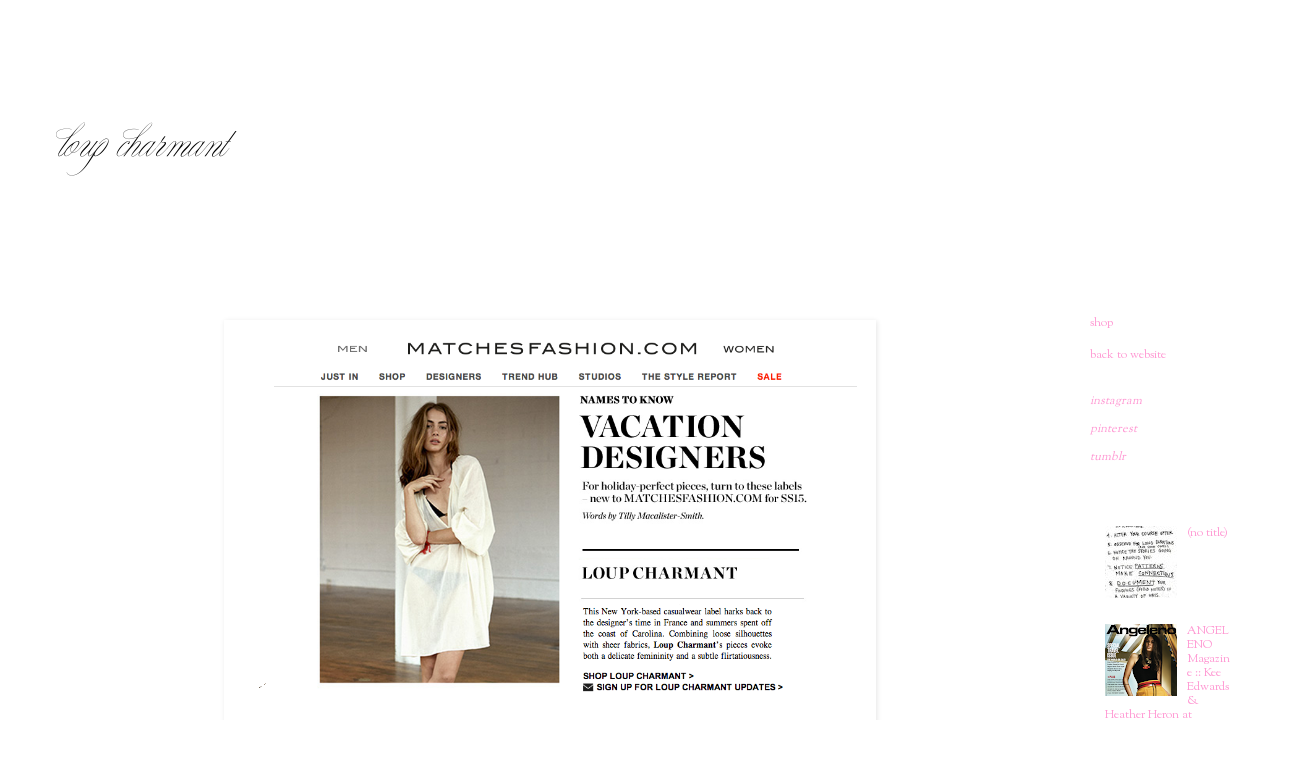

--- FILE ---
content_type: text/html; charset=UTF-8
request_url: http://blog.loupcharmant.com/2015/01/were-very-excited-to-be-part-of.html
body_size: 10731
content:
<!DOCTYPE html>
<html class='v2' dir='ltr' lang='en'>
<head>
<link href='https://www.blogger.com/static/v1/widgets/335934321-css_bundle_v2.css' rel='stylesheet' type='text/css'/>
<meta content='width=1100' name='viewport'/>
<meta content='text/html; charset=UTF-8' http-equiv='Content-Type'/>
<meta content='blogger' name='generator'/>
<link href='http://blog.loupcharmant.com/favicon.ico' rel='icon' type='image/x-icon'/>
<link href='http://blog.loupcharmant.com/2015/01/were-very-excited-to-be-part-of.html' rel='canonical'/>
<link rel="alternate" type="application/atom+xml" title="l o u p * c h a r m a n t - Atom" href="http://blog.loupcharmant.com/feeds/posts/default" />
<link rel="alternate" type="application/rss+xml" title="l o u p * c h a r m a n t - RSS" href="http://blog.loupcharmant.com/feeds/posts/default?alt=rss" />
<link rel="service.post" type="application/atom+xml" title="l o u p * c h a r m a n t - Atom" href="https://www.blogger.com/feeds/8185467193402371900/posts/default" />

<link rel="alternate" type="application/atom+xml" title="l o u p * c h a r m a n t - Atom" href="http://blog.loupcharmant.com/feeds/3216542703479981042/comments/default" />
<!--Can't find substitution for tag [blog.ieCssRetrofitLinks]-->
<link href='https://blogger.googleusercontent.com/img/b/R29vZ2xl/AVvXsEh8HHuaCyatUofgUS3mvfU4LoF8GHUFJH6L3zMRZ3udkP2x4RRvAOJPz-zxasQJi1shoFne-F3spBImaWaRbM5VQuY4Z0uBK9Jt53yKNR_-33VhyphenhyphenccPK8lvp_CTQ-LiTBbC5gg-JsHSRnFq/s1600/matchesfashion.png' rel='image_src'/>
<meta content='http://blog.loupcharmant.com/2015/01/were-very-excited-to-be-part-of.html' property='og:url'/>
<meta content='l o u p * c h a r m a n t' property='og:title'/>
<meta content='     We&#39;re very excited to be a part of MATCHESFASHION.COM  this Spring.  ' property='og:description'/>
<meta content='https://blogger.googleusercontent.com/img/b/R29vZ2xl/AVvXsEh8HHuaCyatUofgUS3mvfU4LoF8GHUFJH6L3zMRZ3udkP2x4RRvAOJPz-zxasQJi1shoFne-F3spBImaWaRbM5VQuY4Z0uBK9Jt53yKNR_-33VhyphenhyphenccPK8lvp_CTQ-LiTBbC5gg-JsHSRnFq/w1200-h630-p-k-no-nu/matchesfashion.png' property='og:image'/>
<title>l o u p * c h a r m a n t</title>
<style type='text/css'>@font-face{font-family:'Sorts Mill Goudy';font-style:normal;font-weight:400;font-display:swap;src:url(//fonts.gstatic.com/s/sortsmillgoudy/v16/Qw3GZR9MED_6PSuS_50nEaVrfzgEbHQEj7E49PCrfQ.woff2)format('woff2');unicode-range:U+0100-02BA,U+02BD-02C5,U+02C7-02CC,U+02CE-02D7,U+02DD-02FF,U+0304,U+0308,U+0329,U+1D00-1DBF,U+1E00-1E9F,U+1EF2-1EFF,U+2020,U+20A0-20AB,U+20AD-20C0,U+2113,U+2C60-2C7F,U+A720-A7FF;}@font-face{font-family:'Sorts Mill Goudy';font-style:normal;font-weight:400;font-display:swap;src:url(//fonts.gstatic.com/s/sortsmillgoudy/v16/Qw3GZR9MED_6PSuS_50nEaVrfzgEbHoEj7E49PA.woff2)format('woff2');unicode-range:U+0000-00FF,U+0131,U+0152-0153,U+02BB-02BC,U+02C6,U+02DA,U+02DC,U+0304,U+0308,U+0329,U+2000-206F,U+20AC,U+2122,U+2191,U+2193,U+2212,U+2215,U+FEFF,U+FFFD;}</style>
<style id='page-skin-1' type='text/css'><!--
/*
-----------------------------------------------
Blogger Template Style
Name:     Simple
Designer: Blogger
URL:      www.blogger.com
----------------------------------------------- */
/* Content
----------------------------------------------- */
body {
font: normal normal 12px Sorts Mill Goudy;
color: #666666;
background: #ffffff none repeat scroll top left;
padding: 0 0 0 0;
}
html body .region-inner {
min-width: 0;
max-width: 100%;
width: auto;
}
h2 {
font-size: 22px;
}
a:link {
text-decoration:none;
color: #ff99d3;
}
a:visited {
text-decoration:none;
color: #ff32a9;
}
a:hover {
text-decoration:underline;
color: #99e9f8;
}
.body-fauxcolumn-outer .fauxcolumn-inner {
background: transparent none repeat scroll top left;
_background-image: none;
}
.body-fauxcolumn-outer .cap-top {
position: absolute;
z-index: 1;
height: 400px;
width: 100%;
}
.body-fauxcolumn-outer .cap-top .cap-left {
width: 100%;
background: transparent none repeat-x scroll top left;
_background-image: none;
}
.content-outer {
-moz-box-shadow: 0 0 0 rgba(0, 0, 0, .15);
-webkit-box-shadow: 0 0 0 rgba(0, 0, 0, .15);
-goog-ms-box-shadow: 0 0 0 #333333;
box-shadow: 0 0 0 rgba(0, 0, 0, .15);
margin-bottom: 1px;
}
.content-inner {
padding: 10px 40px;
}
.content-inner {
background-color: #ffffff;
}
/* Header
----------------------------------------------- */
.header-outer {
background: transparent none repeat-x scroll 0 -400px;
_background-image: none;
}
.Header h1 {
font: normal normal 40px 'Trebuchet MS',Trebuchet,Verdana,sans-serif;
color: #ff32a9;
text-shadow: 0 0 0 rgba(0, 0, 0, .2);
}
.Header h1 a {
color: #ff32a9;
}
.Header .description {
font-size: 18px;
color: #000000;
}
.header-inner .Header .titlewrapper {
padding: 22px 0;
}
.header-inner .Header .descriptionwrapper {
padding: 0 0;
}
/* Tabs
----------------------------------------------- */
.tabs-inner .section:first-child {
border-top: 0 solid #ffffff;
}
.tabs-inner .section:first-child ul {
margin-top: -1px;
border-top: 1px solid #ffffff;
border-left: 1px solid #ffffff;
border-right: 1px solid #ffffff;
}
.tabs-inner .widget ul {
background: transparent none repeat-x scroll 0 -800px;
_background-image: none;
border-bottom: 1px solid #ffffff;
margin-top: 0;
margin-left: -30px;
margin-right: -30px;
}
.tabs-inner .widget li a {
display: inline-block;
padding: .6em 1em;
font: normal normal 12px Sorts Mill Goudy;
color: #000000;
border-left: 1px solid #ffffff;
border-right: 1px solid #ffffff;
}
.tabs-inner .widget li:first-child a {
border-left: none;
}
.tabs-inner .widget li.selected a, .tabs-inner .widget li a:hover {
color: #000000;
background-color: #ffffff;
text-decoration: none;
}
/* Columns
----------------------------------------------- */
.main-outer {
border-top: 0 solid transparent;
}
.fauxcolumn-left-outer .fauxcolumn-inner {
border-right: 1px solid transparent;
}
.fauxcolumn-right-outer .fauxcolumn-inner {
border-left: 1px solid transparent;
}
/* Headings
----------------------------------------------- */
div.widget > h2,
div.widget h2.title {
margin: 0 0 1em 0;
font: normal bold 11px 'Trebuchet MS',Trebuchet,Verdana,sans-serif;
color: #ffffff;
}
/* Widgets
----------------------------------------------- */
.widget .zippy {
color: #999999;
text-shadow: 2px 2px 1px rgba(0, 0, 0, .1);
}
.widget .popular-posts ul {
list-style: none;
}
/* Posts
----------------------------------------------- */
h2.date-header {
font: normal bold 11px Arial, Tahoma, Helvetica, FreeSans, sans-serif;
}
.date-header span {
background-color: #ffffff;
color: #ffffff;
padding: 0.4em;
letter-spacing: 3px;
margin: inherit;
}
.main-inner {
padding-top: 35px;
padding-bottom: 65px;
}
.main-inner .column-center-inner {
padding: 0 0;
}
.main-inner .column-center-inner .section {
margin: 0 1em;
}
.post {
margin: 0 0 45px 0;
}
h3.post-title, .comments h4 {
font: normal normal 21px Sorts Mill Goudy;
margin: .75em 0 0;
}
.post-body {
font-size: 110%;
line-height: 1.4;
position: relative;
}
.post-body img, .post-body .tr-caption-container, .Profile img, .Image img,
.BlogList .item-thumbnail img {
padding: 2px;
background: #ffffff;
border: 1px solid #ffffff;
-moz-box-shadow: 1px 1px 5px rgba(0, 0, 0, .1);
-webkit-box-shadow: 1px 1px 5px rgba(0, 0, 0, .1);
box-shadow: 1px 1px 5px rgba(0, 0, 0, .1);
}
.post-body img, .post-body .tr-caption-container {
padding: 5px;
}
.post-body .tr-caption-container {
color: #ffffff;
}
.post-body .tr-caption-container img {
padding: 0;
background: transparent;
border: none;
-moz-box-shadow: 0 0 0 rgba(0, 0, 0, .1);
-webkit-box-shadow: 0 0 0 rgba(0, 0, 0, .1);
box-shadow: 0 0 0 rgba(0, 0, 0, .1);
}
.post-header {
margin: 0 0 1.5em;
line-height: 1.6;
font-size: 90%;
}
.post-footer {
margin: 20px -2px 0;
padding: 5px 10px;
color: #ffffff;
background-color: #ffffff;
border-bottom: 1px solid #ffffff;
line-height: 1.6;
font-size: 90%;
}
#comments .comment-author {
padding-top: 1.5em;
border-top: 1px solid transparent;
background-position: 0 1.5em;
}
#comments .comment-author:first-child {
padding-top: 0;
border-top: none;
}
.avatar-image-container {
margin: .2em 0 0;
}
#comments .avatar-image-container img {
border: 1px solid #ffffff;
}
/* Comments
----------------------------------------------- */
.comments .comments-content .icon.blog-author {
background-repeat: no-repeat;
background-image: url([data-uri]);
}
.comments .comments-content .loadmore a {
border-top: 1px solid #999999;
border-bottom: 1px solid #999999;
}
.comments .comment-thread.inline-thread {
background-color: #ffffff;
}
.comments .continue {
border-top: 2px solid #999999;
}
/* Accents
---------------------------------------------- */
.section-columns td.columns-cell {
border-left: 1px solid transparent;
}
.blog-pager {
background: transparent url(http://www.blogblog.com/1kt/simple/paging_dot.png) repeat-x scroll top center;
}
.blog-pager-older-link, .home-link,
.blog-pager-newer-link {
background-color: #ffffff;
padding: 5px;
}
.footer-outer {
border-top: 1px dashed #bbbbbb;
}
/* Mobile
----------------------------------------------- */
body.mobile  {
background-size: auto;
}
.mobile .body-fauxcolumn-outer {
background: transparent none repeat scroll top left;
}
.mobile .body-fauxcolumn-outer .cap-top {
background-size: 100% auto;
}
.mobile .content-outer {
-webkit-box-shadow: 0 0 3px rgba(0, 0, 0, .15);
box-shadow: 0 0 3px rgba(0, 0, 0, .15);
}
.mobile .tabs-inner .widget ul {
margin-left: 0;
margin-right: 0;
}
.mobile .post {
margin: 0;
}
.mobile .main-inner .column-center-inner .section {
margin: 0;
}
.mobile .date-header span {
padding: 0.1em 10px;
margin: 0 -10px;
}
.mobile h3.post-title {
margin: 0;
}
.mobile .blog-pager {
background: transparent none no-repeat scroll top center;
}
.mobile .footer-outer {
border-top: none;
}
.mobile .main-inner, .mobile .footer-inner {
background-color: #ffffff;
}
.mobile-index-contents {
color: #666666;
}
.mobile-link-button {
background-color: #ff99d3;
}
.mobile-link-button a:link, .mobile-link-button a:visited {
color: #99d4ff;
}
.mobile .tabs-inner .section:first-child {
border-top: none;
}
.mobile .tabs-inner .PageList .widget-content {
background-color: #ffffff;
color: #000000;
border-top: 1px solid #ffffff;
border-bottom: 1px solid #ffffff;
}
.mobile .tabs-inner .PageList .widget-content .pagelist-arrow {
border-left: 1px solid #ffffff;
}
#Header1_headerimg { width: 208px !important; height: 217px !important; }
--></style>
<style id='template-skin-1' type='text/css'><!--
body {
min-width: 1300px;
}
.content-outer, .content-fauxcolumn-outer, .region-inner {
min-width: 1300px;
max-width: 1300px;
_width: 1300px;
}
.main-inner .columns {
padding-left: 0px;
padding-right: 200px;
}
.main-inner .fauxcolumn-center-outer {
left: 0px;
right: 200px;
/* IE6 does not respect left and right together */
_width: expression(this.parentNode.offsetWidth -
parseInt("0px") -
parseInt("200px") + 'px');
}
.main-inner .fauxcolumn-left-outer {
width: 0px;
}
.main-inner .fauxcolumn-right-outer {
width: 200px;
}
.main-inner .column-left-outer {
width: 0px;
right: 100%;
margin-left: -0px;
}
.main-inner .column-right-outer {
width: 200px;
margin-right: -200px;
}
#layout {
min-width: 0;
}
#layout .content-outer {
min-width: 0;
width: 800px;
}
#layout .region-inner {
min-width: 0;
width: auto;
}
body#layout div.add_widget {
padding: 8px;
}
body#layout div.add_widget a {
margin-left: 32px;
}
--></style>
<script type='text/javascript'>
        (function(i,s,o,g,r,a,m){i['GoogleAnalyticsObject']=r;i[r]=i[r]||function(){
        (i[r].q=i[r].q||[]).push(arguments)},i[r].l=1*new Date();a=s.createElement(o),
        m=s.getElementsByTagName(o)[0];a.async=1;a.src=g;m.parentNode.insertBefore(a,m)
        })(window,document,'script','https://www.google-analytics.com/analytics.js','ga');
        ga('create', 'UA-15193603-31', 'auto', 'blogger');
        ga('blogger.send', 'pageview');
      </script>
<link href='https://www.blogger.com/dyn-css/authorization.css?targetBlogID=8185467193402371900&amp;zx=85b98be7-b7d6-4493-a30f-350fa1c1c9b8' media='none' onload='if(media!=&#39;all&#39;)media=&#39;all&#39;' rel='stylesheet'/><noscript><link href='https://www.blogger.com/dyn-css/authorization.css?targetBlogID=8185467193402371900&amp;zx=85b98be7-b7d6-4493-a30f-350fa1c1c9b8' rel='stylesheet'/></noscript>
<meta name='google-adsense-platform-account' content='ca-host-pub-1556223355139109'/>
<meta name='google-adsense-platform-domain' content='blogspot.com'/>

</head>
<body class='loading variant-simplysimple'>
<div class='navbar no-items section' id='navbar' name='Navbar'>
</div>
<div class='body-fauxcolumns'>
<div class='fauxcolumn-outer body-fauxcolumn-outer'>
<div class='cap-top'>
<div class='cap-left'></div>
<div class='cap-right'></div>
</div>
<div class='fauxborder-left'>
<div class='fauxborder-right'></div>
<div class='fauxcolumn-inner'>
</div>
</div>
<div class='cap-bottom'>
<div class='cap-left'></div>
<div class='cap-right'></div>
</div>
</div>
</div>
<div class='content'>
<div class='content-fauxcolumns'>
<div class='fauxcolumn-outer content-fauxcolumn-outer'>
<div class='cap-top'>
<div class='cap-left'></div>
<div class='cap-right'></div>
</div>
<div class='fauxborder-left'>
<div class='fauxborder-right'></div>
<div class='fauxcolumn-inner'>
</div>
</div>
<div class='cap-bottom'>
<div class='cap-left'></div>
<div class='cap-right'></div>
</div>
</div>
</div>
<div class='content-outer'>
<div class='content-cap-top cap-top'>
<div class='cap-left'></div>
<div class='cap-right'></div>
</div>
<div class='fauxborder-left content-fauxborder-left'>
<div class='fauxborder-right content-fauxborder-right'></div>
<div class='content-inner'>
<header>
<div class='header-outer'>
<div class='header-cap-top cap-top'>
<div class='cap-left'></div>
<div class='cap-right'></div>
</div>
<div class='fauxborder-left header-fauxborder-left'>
<div class='fauxborder-right header-fauxborder-right'></div>
<div class='region-inner header-inner'>
<div class='header section' id='header' name='Header'><div class='widget Header' data-version='1' id='Header1'>
<div id='header-inner'>
<a href='http://blog.loupcharmant.com/' style='display: block'>
<img alt='l o u p * c h a r m a n t' height='434px; ' id='Header1_headerimg' src='https://blogger.googleusercontent.com/img/b/R29vZ2xl/AVvXsEjxarvebMIVAxSoBB2n30NeQi8wwi2gXExdO86mKYyY8URHd20Eot1_RaeTiAMo2DmJk-uUEk0D7rjZFlzNJPjWhdkV6gBxxEUUOAJ7MCErDKUJmI3wTiRSIttty8vtd4_JTz_ojOcNSlx4/s1600-r/lc-retina.png' style='display: block' width='416px; '/>
</a>
</div>
</div></div>
</div>
</div>
<div class='header-cap-bottom cap-bottom'>
<div class='cap-left'></div>
<div class='cap-right'></div>
</div>
</div>
</header>
<div class='tabs-outer'>
<div class='tabs-cap-top cap-top'>
<div class='cap-left'></div>
<div class='cap-right'></div>
</div>
<div class='fauxborder-left tabs-fauxborder-left'>
<div class='fauxborder-right tabs-fauxborder-right'></div>
<div class='region-inner tabs-inner'>
<div class='tabs no-items section' id='crosscol' name='Cross-Column'></div>
<div class='tabs no-items section' id='crosscol-overflow' name='Cross-Column 2'></div>
</div>
</div>
<div class='tabs-cap-bottom cap-bottom'>
<div class='cap-left'></div>
<div class='cap-right'></div>
</div>
</div>
<div class='main-outer'>
<div class='main-cap-top cap-top'>
<div class='cap-left'></div>
<div class='cap-right'></div>
</div>
<div class='fauxborder-left main-fauxborder-left'>
<div class='fauxborder-right main-fauxborder-right'></div>
<div class='region-inner main-inner'>
<div class='columns fauxcolumns'>
<div class='fauxcolumn-outer fauxcolumn-center-outer'>
<div class='cap-top'>
<div class='cap-left'></div>
<div class='cap-right'></div>
</div>
<div class='fauxborder-left'>
<div class='fauxborder-right'></div>
<div class='fauxcolumn-inner'>
</div>
</div>
<div class='cap-bottom'>
<div class='cap-left'></div>
<div class='cap-right'></div>
</div>
</div>
<div class='fauxcolumn-outer fauxcolumn-left-outer'>
<div class='cap-top'>
<div class='cap-left'></div>
<div class='cap-right'></div>
</div>
<div class='fauxborder-left'>
<div class='fauxborder-right'></div>
<div class='fauxcolumn-inner'>
</div>
</div>
<div class='cap-bottom'>
<div class='cap-left'></div>
<div class='cap-right'></div>
</div>
</div>
<div class='fauxcolumn-outer fauxcolumn-right-outer'>
<div class='cap-top'>
<div class='cap-left'></div>
<div class='cap-right'></div>
</div>
<div class='fauxborder-left'>
<div class='fauxborder-right'></div>
<div class='fauxcolumn-inner'>
</div>
</div>
<div class='cap-bottom'>
<div class='cap-left'></div>
<div class='cap-right'></div>
</div>
</div>
<!-- corrects IE6 width calculation -->
<div class='columns-inner'>
<div class='column-center-outer'>
<div class='column-center-inner'>
<div class='main section' id='main' name='Main'><div class='widget Blog' data-version='1' id='Blog1'>
<div class='blog-posts hfeed'>

          <div class="date-outer">
        
<h2 class='date-header'><span>Wednesday, January 14, 2015</span></h2>

          <div class="date-posts">
        
<div class='post-outer'>
<div class='post hentry uncustomized-post-template' itemprop='blogPost' itemscope='itemscope' itemtype='http://schema.org/BlogPosting'>
<meta content='https://blogger.googleusercontent.com/img/b/R29vZ2xl/AVvXsEh8HHuaCyatUofgUS3mvfU4LoF8GHUFJH6L3zMRZ3udkP2x4RRvAOJPz-zxasQJi1shoFne-F3spBImaWaRbM5VQuY4Z0uBK9Jt53yKNR_-33VhyphenhyphenccPK8lvp_CTQ-LiTBbC5gg-JsHSRnFq/s1600/matchesfashion.png' itemprop='image_url'/>
<meta content='8185467193402371900' itemprop='blogId'/>
<meta content='3216542703479981042' itemprop='postId'/>
<a name='3216542703479981042'></a>
<div class='post-header'>
<div class='post-header-line-1'></div>
</div>
<div class='post-body entry-content' id='post-body-3216542703479981042' itemprop='description articleBody'>
<div class="separator" style="clear: both; text-align: center;">
<a href="https://blogger.googleusercontent.com/img/b/R29vZ2xl/AVvXsEh8HHuaCyatUofgUS3mvfU4LoF8GHUFJH6L3zMRZ3udkP2x4RRvAOJPz-zxasQJi1shoFne-F3spBImaWaRbM5VQuY4Z0uBK9Jt53yKNR_-33VhyphenhyphenccPK8lvp_CTQ-LiTBbC5gg-JsHSRnFq/s1600/matchesfashion.png" imageanchor="1" style="margin-left: 1em; margin-right: 1em;"><img border="0" height="405" src="https://blogger.googleusercontent.com/img/b/R29vZ2xl/AVvXsEh8HHuaCyatUofgUS3mvfU4LoF8GHUFJH6L3zMRZ3udkP2x4RRvAOJPz-zxasQJi1shoFne-F3spBImaWaRbM5VQuY4Z0uBK9Jt53yKNR_-33VhyphenhyphenccPK8lvp_CTQ-LiTBbC5gg-JsHSRnFq/s1600/matchesfashion.png" width="640" /></a></div>
<div class="separator" style="clear: both; text-align: center;">
<br /></div>
<div style="clear: both; text-align: center;">
We're very excited to be a part of <span style="font-size: x-small;"><a href="http://www.matchesfashion.com/womens/loup-charmant" target="_blank">MATCHESFASHION.COM</a></span> this Spring.</div>
<br />
<div style='clear: both;'></div>
</div>
<div class='post-footer'>
<div class='post-footer-line post-footer-line-1'>
<span class='post-author vcard'>
Posted by
<span class='fn' itemprop='author' itemscope='itemscope' itemtype='http://schema.org/Person'>
<meta content='https://www.blogger.com/profile/10677126841201210876' itemprop='url'/>
<a class='g-profile' href='https://www.blogger.com/profile/10677126841201210876' rel='author' title='author profile'>
<span itemprop='name'>Le Loup</span>
</a>
</span>
</span>
<span class='post-timestamp'>
at
<meta content='http://blog.loupcharmant.com/2015/01/were-very-excited-to-be-part-of.html' itemprop='url'/>
<a class='timestamp-link' href='http://blog.loupcharmant.com/2015/01/were-very-excited-to-be-part-of.html' rel='bookmark' title='permanent link'><abbr class='published' itemprop='datePublished' title='2015-01-14T20:18:00-05:00'>8:18&#8239;PM</abbr></a>
</span>
<span class='post-comment-link'>
</span>
<span class='post-icons'>
<span class='item-control blog-admin pid-54043199'>
<a href='https://www.blogger.com/post-edit.g?blogID=8185467193402371900&postID=3216542703479981042&from=pencil' title='Edit Post'>
<img alt='' class='icon-action' height='18' src='https://resources.blogblog.com/img/icon18_edit_allbkg.gif' width='18'/>
</a>
</span>
</span>
<div class='post-share-buttons goog-inline-block'>
</div>
</div>
<div class='post-footer-line post-footer-line-2'>
<span class='post-labels'>
</span>
</div>
<div class='post-footer-line post-footer-line-3'>
<span class='post-location'>
</span>
</div>
</div>
</div>
<div class='comments' id='comments'>
<a name='comments'></a>
<h4>No comments:</h4>
<div id='Blog1_comments-block-wrapper'>
<dl class='avatar-comment-indent' id='comments-block'>
</dl>
</div>
<p class='comment-footer'>
<a href='https://www.blogger.com/comment/fullpage/post/8185467193402371900/3216542703479981042' onclick='javascript:window.open(this.href, "bloggerPopup", "toolbar=0,location=0,statusbar=1,menubar=0,scrollbars=yes,width=640,height=500"); return false;'>Post a Comment</a>
</p>
</div>
</div>

        </div></div>
      
</div>
<div class='blog-pager' id='blog-pager'>
<span id='blog-pager-newer-link'>
<a class='blog-pager-newer-link' href='http://blog.loupcharmant.com/2015/01/and-were-now-at-intermix-i-love-seeing.html' id='Blog1_blog-pager-newer-link' title='Newer Post'>Newer Post</a>
</span>
<span id='blog-pager-older-link'>
<a class='blog-pager-older-link' href='http://blog.loupcharmant.com/2014/12/angelina-jolie-would-smell-like-loup.html' id='Blog1_blog-pager-older-link' title='Older Post'>Older Post</a>
</span>
<a class='home-link' href='http://blog.loupcharmant.com/'>Home</a>
</div>
<div class='clear'></div>
<div class='post-feeds'>
<div class='feed-links'>
Subscribe to:
<a class='feed-link' href='http://blog.loupcharmant.com/feeds/3216542703479981042/comments/default' target='_blank' type='application/atom+xml'>Post Comments (Atom)</a>
</div>
</div>
</div></div>
</div>
</div>
<div class='column-left-outer'>
<div class='column-left-inner'>
<aside>
</aside>
</div>
</div>
<div class='column-right-outer'>
<div class='column-right-inner'>
<aside>
<div class='sidebar section' id='sidebar-right-1'><div class='widget Text' data-version='1' id='Text1'>
<h2 class='title'>space</h2>
<div class='widget-content'>
<i style="font-style: normal;"><a href="http://shop.loupcharmant.com/">shop</a></i><div><br /><div><a href="http://loupcharmant.com/">back to website</a></div></div>
</div>
<div class='clear'></div>
</div><div class='widget HTML' data-version='1' id='HTML2'>
<div class='widget-content'>
<span style="font-style:italic;">
 

<p><a href="http://instagram.com/loupcharmant">instagram</a></p>
<p><a href="http://pinterest.com/keee/boards/">pinterest</a></p>
<p><a href="http://nativekee.tumblr.com/">tumblr</a></p>





</span>
</div>
<div class='clear'></div>
</div><div class='widget PopularPosts' data-version='1' id='PopularPosts1'>
<h2>Popular Posts</h2>
<div class='widget-content popular-posts'>
<ul>
<li>
<div class='item-content'>
<div class='item-thumbnail'>
<a href='http://blog.loupcharmant.com/2012/03/blog-post.html' target='_blank'>
<img alt='' border='0' src='https://blogger.googleusercontent.com/img/b/R29vZ2xl/AVvXsEhtlUpqSsHiRcctNX8pJ7FXBpvXf-wTxWEoNI482Mw5z7wXwDu1g0dZJwoVXN8_thBeXTIW2RvZUocGyosidCBsrEDCog8CwRwC5dJVuPFh46kv_R5d6pbh4cW6Jh1xaIijdrUBMgB5tjsO/w72-h72-p-k-no-nu/Explorer.jpeg'/>
</a>
</div>
<div class='item-title'><a href='http://blog.loupcharmant.com/2012/03/blog-post.html'>(no title)</a></div>
<div class='item-snippet'>
</div>
</div>
<div style='clear: both;'></div>
</li>
<li>
<div class='item-content'>
<div class='item-thumbnail'>
<a href='http://blog.loupcharmant.com/2009/05/angeleno-magazine-kee-edwards-heather.html' target='_blank'>
<img alt='' border='0' src='https://blogger.googleusercontent.com/img/b/R29vZ2xl/AVvXsEhVGUrF9AOfOmr2GqIQJxBnZrgFcqXIpn1LoYzwk144EZP5o9ha1aoFvFC9-bIpcwLxKXU8wBWA3xE2kW2eIjYKvSSMRB7yeYRLoW1q6QzEGsNjF_PXSpeq_zb0LLJxccY2cO4k3DgwKzm0/w72-h72-p-k-no-nu/Picture+15.png'/>
</a>
</div>
<div class='item-title'><a href='http://blog.loupcharmant.com/2009/05/angeleno-magazine-kee-edwards-heather.html'>ANGELENO Magazine :: Kee Edwards & Heather Heron at Roseark</a></div>
<div class='item-snippet'>
</div>
</div>
<div style='clear: both;'></div>
</li>
<li>
<div class='item-content'>
<div class='item-thumbnail'>
<a href='http://blog.loupcharmant.com/2010/03/maia-chavez-larkin-beauty-in-loup_05.html' target='_blank'>
<img alt='' border='0' src='https://blogger.googleusercontent.com/img/b/R29vZ2xl/AVvXsEh9g8fg4jyMKcIauRW-7suM8qCcHtHuIxBvsfX9qoLLLyefvdx_lPmzREInu9H3yCqzPJN6W8lPgBZSQ3rx5g5O1prH1IgyaSe4RK__BMHMYWI3XHF7Jr8Hah4_3OD3rPp9fn0otTRQ8GWf/w72-h72-p-k-no-nu/loup+large.jpg'/>
</a>
</div>
<div class='item-title'><a href='http://blog.loupcharmant.com/2010/03/maia-chavez-larkin-beauty-in-loup_05.html'>Maia Chavez Larkin :: Beauty in Loup Charmant</a></div>
<div class='item-snippet'>  Wow! Le Loup &amp; that Scallop Dress sont TRES TRES BELLE!!   We are so honored that uber talented Artist + Illustrator , Maia Chavez Lar...</div>
</div>
<div style='clear: both;'></div>
</li>
<li>
<div class='item-content'>
<div class='item-thumbnail'>
<a href='http://blog.loupcharmant.com/2012/08/blog-post.html' target='_blank'>
<img alt='' border='0' src='https://blogger.googleusercontent.com/img/b/R29vZ2xl/AVvXsEgiLrmNIlkP4vWQdTuRDICY1QmdApJqLzr7hqWO5-5SFFfQGqhZTQW-Yq3WWkYGoPykI66xBx8eZ-rfn2sevAUJtt7KyaHk8r-YiF3BU5ZnXv92V-bLO543Y-trFUidf19joY8_4L8lizvy/w72-h72-p-k-no-nu/photo.JPG'/>
</a>
</div>
<div class='item-title'><a href='http://blog.loupcharmant.com/2012/08/blog-post.html'>(no title)</a></div>
<div class='item-snippet'> &#160;   lovely Natasha in Loup Charmant   photo by Jason Ross     both of Artemas Quibble       </div>
</div>
<div style='clear: both;'></div>
</li>
<li>
<div class='item-content'>
<div class='item-thumbnail'>
<a href='http://blog.loupcharmant.com/2010/05/blog-post.html' target='_blank'>
<img alt='' border='0' src='https://blogger.googleusercontent.com/img/b/R29vZ2xl/AVvXsEhkyEXy6erB3O8eji1yCldaU1BHhU_Pm4MUzgGEv0LGMGNtevqWRQfNPmyXVPx3tOuhuLYNvTXLSExMFl2lXdL2jXasGhVqSp_uBAa_7GPLwmuRnSv8Zkp2-8shDDs1Yg89GIo5hANskO3G/w72-h72-p-k-no-nu/IMG_1090.JPG'/>
</a>
</div>
<div class='item-title'><a href='http://blog.loupcharmant.com/2010/05/blog-post.html'>(no title)</a></div>
<div class='item-snippet'>     tulum         &quot;the cure for anything is salt water - sweat, tears or the  sea.&quot;   ~  isak dinesen        </div>
</div>
<div style='clear: both;'></div>
</li>
<li>
<div class='item-content'>
<div class='item-thumbnail'>
<a href='http://blog.loupcharmant.com/2011/10/credits-patrick-dougherty-photographer.html' target='_blank'>
<img alt='' border='0' src='https://blogger.googleusercontent.com/img/b/R29vZ2xl/AVvXsEgLS6pVNrkBUqZiYB04jxiKaJuS4w8l_71Mwgt4En9pv_pg3TZXuiEEM367dNzHiw2-z-Ie1pUsH_XDXBwQq2_DHWZya6wQ53yCOkO__V_Wszxxcv7fupc3sRnN1lYXW7To3IbTI9tiym0A/w72-h72-p-k-no-nu/LoupCharmant_cover.jpg'/>
</a>
</div>
<div class='item-title'><a href='http://blog.loupcharmant.com/2011/10/credits-patrick-dougherty-photographer.html'>(no title)</a></div>
<div class='item-snippet'>                                                                       SPRING SUMMER 2012       credits   patrick dougherty &#729; photographer  ...</div>
</div>
<div style='clear: both;'></div>
</li>
<li>
<div class='item-content'>
<div class='item-thumbnail'>
<a href='http://blog.loupcharmant.com/2016/03/designer-kee-edwards-on-exposed-zippers.html' target='_blank'>
<img alt='' border='0' src='https://blogger.googleusercontent.com/img/b/R29vZ2xl/AVvXsEgFmunN9mr-gPX5MhhxKiJ3PVgkmAufuzwKD-ro3LJ5kGD9e9h7vnuoNNUNXIiQKNoSM3qfoqfyim4TDBWJdl2SRHpxCeYMBkaXGJ9McS9kUoW1_qJZLFcWDpBgsMMgCQbQ7qsIjcFSzrAq/w72-h72-p-k-no-nu/Screen+Shot+2016-03-10+at+3.14.08+PM.png'/>
</a>
</div>
<div class='item-title'><a href='http://blog.loupcharmant.com/2016/03/designer-kee-edwards-on-exposed-zippers.html'>Designer Kee Edwards on Exposed Zippers</a></div>
<div class='item-snippet'>          INTERVIEW&#160;       Tell me about the decision to launch Loup Charmant &#8211;&#160; What were the driving influences for a resort-like collecti...</div>
</div>
<div style='clear: both;'></div>
</li>
<li>
<div class='item-content'>
<div class='item-thumbnail'>
<a href='http://blog.loupcharmant.com/2015/03/blog-post.html' target='_blank'>
<img alt='' border='0' src='https://blogger.googleusercontent.com/img/b/R29vZ2xl/AVvXsEjOgFhCSD07O_zaY5aBmWrTaMfLfjn9eQLI8xPsfy9B66txpX6bRHKu8DU1SC3hEMR0k5SI-EZFdvc84eljGhqwdMllQ-n9XBs4K0PidwzLcBQoZzBKdlPaSowo-InQCTGztK97GhnZXxO8/w72-h72-p-k-no-nu/LC-NYT+SALE.png'/>
</a>
</div>
<div class='item-title'><a href='http://blog.loupcharmant.com/2015/03/blog-post.html'>New York Times x Loup Charmant Pop Up</a></div>
<div class='item-snippet'>
</div>
</div>
<div style='clear: both;'></div>
</li>
<li>
<div class='item-content'>
<div class='item-thumbnail'>
<a href='http://blog.loupcharmant.com/2011/09/i-started-nyfw-with-couple-of.html' target='_blank'>
<img alt='' border='0' src='https://blogger.googleusercontent.com/img/b/R29vZ2xl/AVvXsEhqTFs4OZjPzFLGNcWuBFNzPnnH0FAZVAf4rlbQ1FoniCt2Vw_VBi-VGqRt18vs2Hz-tIaazNq4hbDTgAcPU1a7Qhbj_CcG-V5SOq02R9HsedNhrixfw6yR1x6m-Fy17J5tOOOxrJSzhffV/w72-h72-p-k-no-nu/The+Art+of+Flight.jpeg'/>
</a>
</div>
<div class='item-title'><a href='http://blog.loupcharmant.com/2011/09/i-started-nyfw-with-couple-of.html'>(no title)</a></div>
<div class='item-snippet'> I started NYFW with a couple of Quiksilver events,   snowboards to surfboards...   firstly,&#160;         The Art of Flight premiered at the Bea...</div>
</div>
<div style='clear: both;'></div>
</li>
<li>
<div class='item-content'>
<div class='item-thumbnail'>
<a href='http://blog.loupcharmant.com/2014/05/treats-magazine.html' target='_blank'>
<img alt='' border='0' src='https://blogger.googleusercontent.com/img/b/R29vZ2xl/AVvXsEgy_h0vVbjFAdH3swGxsfnprBq-RvTSuhROGQHG9vbTuEpC1DH2MsMqDSwmoxYOTJVsm4vcAYLbY4vLht-yW1W7REd8eifOKqS7NQa5k7J-biKo-PFMkkaG__9VXDdCTL46gQwsmGMneYLx/w72-h72-p-k-no-nu/Screen+Shot+2014-05-09+at+8.32.10+PM.png'/>
</a>
</div>
<div class='item-title'><a href='http://blog.loupcharmant.com/2014/05/treats-magazine.html'>Treats Magazine.</a></div>
<div class='item-snippet'>        Loup Charmant in the provocative, Treats Magazine #7   Thank you, Megan Ross.   Photographer : Alex Freund      </div>
</div>
<div style='clear: both;'></div>
</li>
</ul>
<div class='clear'></div>
</div>
</div></div>
</aside>
</div>
</div>
</div>
<div style='clear: both'></div>
<!-- columns -->
</div>
<!-- main -->
</div>
</div>
<div class='main-cap-bottom cap-bottom'>
<div class='cap-left'></div>
<div class='cap-right'></div>
</div>
</div>
<footer>
<div class='footer-outer'>
<div class='footer-cap-top cap-top'>
<div class='cap-left'></div>
<div class='cap-right'></div>
</div>
<div class='fauxborder-left footer-fauxborder-left'>
<div class='fauxborder-right footer-fauxborder-right'></div>
<div class='region-inner footer-inner'>
<div class='foot no-items section' id='footer-1'></div>
<table border='0' cellpadding='0' cellspacing='0' class='section-columns columns-2'>
<tbody>
<tr>
<td class='first columns-cell'>
<div class='foot no-items section' id='footer-2-1'></div>
</td>
<td class='columns-cell'>
<div class='foot no-items section' id='footer-2-2'></div>
</td>
</tr>
</tbody>
</table>
<!-- outside of the include in order to lock Attribution widget -->
<div class='foot section' id='footer-3' name='Footer'><div class='widget Attribution' data-version='1' id='Attribution1'>
<div class='widget-content' style='text-align: center;'>
Simple theme. Powered by <a href='https://www.blogger.com' target='_blank'>Blogger</a>.
</div>
<div class='clear'></div>
</div></div>
</div>
</div>
<div class='footer-cap-bottom cap-bottom'>
<div class='cap-left'></div>
<div class='cap-right'></div>
</div>
</div>
</footer>
<!-- content -->
</div>
</div>
<div class='content-cap-bottom cap-bottom'>
<div class='cap-left'></div>
<div class='cap-right'></div>
</div>
</div>
</div>
<script type='text/javascript'>
    window.setTimeout(function() {
        document.body.className = document.body.className.replace('loading', '');
      }, 10);
  </script>

<script type="text/javascript" src="https://www.blogger.com/static/v1/widgets/3845888474-widgets.js"></script>
<script type='text/javascript'>
window['__wavt'] = 'AOuZoY6nibsLsIrB0b_b_cpc_Y8Nk_mh_A:1768846221543';_WidgetManager._Init('//www.blogger.com/rearrange?blogID\x3d8185467193402371900','//blog.loupcharmant.com/2015/01/were-very-excited-to-be-part-of.html','8185467193402371900');
_WidgetManager._SetDataContext([{'name': 'blog', 'data': {'blogId': '8185467193402371900', 'title': 'l o u p * c h a r m a n t', 'url': 'http://blog.loupcharmant.com/2015/01/were-very-excited-to-be-part-of.html', 'canonicalUrl': 'http://blog.loupcharmant.com/2015/01/were-very-excited-to-be-part-of.html', 'homepageUrl': 'http://blog.loupcharmant.com/', 'searchUrl': 'http://blog.loupcharmant.com/search', 'canonicalHomepageUrl': 'http://blog.loupcharmant.com/', 'blogspotFaviconUrl': 'http://blog.loupcharmant.com/favicon.ico', 'bloggerUrl': 'https://www.blogger.com', 'hasCustomDomain': true, 'httpsEnabled': false, 'enabledCommentProfileImages': true, 'gPlusViewType': 'FILTERED_POSTMOD', 'adultContent': false, 'analyticsAccountNumber': 'UA-15193603-31', 'encoding': 'UTF-8', 'locale': 'en', 'localeUnderscoreDelimited': 'en', 'languageDirection': 'ltr', 'isPrivate': false, 'isMobile': false, 'isMobileRequest': false, 'mobileClass': '', 'isPrivateBlog': false, 'isDynamicViewsAvailable': true, 'feedLinks': '\x3clink rel\x3d\x22alternate\x22 type\x3d\x22application/atom+xml\x22 title\x3d\x22l o u p * c h a r m a n t - Atom\x22 href\x3d\x22http://blog.loupcharmant.com/feeds/posts/default\x22 /\x3e\n\x3clink rel\x3d\x22alternate\x22 type\x3d\x22application/rss+xml\x22 title\x3d\x22l o u p * c h a r m a n t - RSS\x22 href\x3d\x22http://blog.loupcharmant.com/feeds/posts/default?alt\x3drss\x22 /\x3e\n\x3clink rel\x3d\x22service.post\x22 type\x3d\x22application/atom+xml\x22 title\x3d\x22l o u p * c h a r m a n t - Atom\x22 href\x3d\x22https://www.blogger.com/feeds/8185467193402371900/posts/default\x22 /\x3e\n\n\x3clink rel\x3d\x22alternate\x22 type\x3d\x22application/atom+xml\x22 title\x3d\x22l o u p * c h a r m a n t - Atom\x22 href\x3d\x22http://blog.loupcharmant.com/feeds/3216542703479981042/comments/default\x22 /\x3e\n', 'meTag': '', 'adsenseHostId': 'ca-host-pub-1556223355139109', 'adsenseHasAds': false, 'adsenseAutoAds': false, 'boqCommentIframeForm': true, 'loginRedirectParam': '', 'isGoogleEverywhereLinkTooltipEnabled': true, 'view': '', 'dynamicViewsCommentsSrc': '//www.blogblog.com/dynamicviews/4224c15c4e7c9321/js/comments.js', 'dynamicViewsScriptSrc': '//www.blogblog.com/dynamicviews/f9a985b7a2d28680', 'plusOneApiSrc': 'https://apis.google.com/js/platform.js', 'disableGComments': true, 'interstitialAccepted': false, 'sharing': {'platforms': [{'name': 'Get link', 'key': 'link', 'shareMessage': 'Get link', 'target': ''}, {'name': 'Facebook', 'key': 'facebook', 'shareMessage': 'Share to Facebook', 'target': 'facebook'}, {'name': 'BlogThis!', 'key': 'blogThis', 'shareMessage': 'BlogThis!', 'target': 'blog'}, {'name': 'X', 'key': 'twitter', 'shareMessage': 'Share to X', 'target': 'twitter'}, {'name': 'Pinterest', 'key': 'pinterest', 'shareMessage': 'Share to Pinterest', 'target': 'pinterest'}, {'name': 'Email', 'key': 'email', 'shareMessage': 'Email', 'target': 'email'}], 'disableGooglePlus': true, 'googlePlusShareButtonWidth': 0, 'googlePlusBootstrap': '\x3cscript type\x3d\x22text/javascript\x22\x3ewindow.___gcfg \x3d {\x27lang\x27: \x27en\x27};\x3c/script\x3e'}, 'hasCustomJumpLinkMessage': false, 'jumpLinkMessage': 'Read more', 'pageType': 'item', 'postId': '3216542703479981042', 'postImageThumbnailUrl': 'https://blogger.googleusercontent.com/img/b/R29vZ2xl/AVvXsEh8HHuaCyatUofgUS3mvfU4LoF8GHUFJH6L3zMRZ3udkP2x4RRvAOJPz-zxasQJi1shoFne-F3spBImaWaRbM5VQuY4Z0uBK9Jt53yKNR_-33VhyphenhyphenccPK8lvp_CTQ-LiTBbC5gg-JsHSRnFq/s72-c/matchesfashion.png', 'postImageUrl': 'https://blogger.googleusercontent.com/img/b/R29vZ2xl/AVvXsEh8HHuaCyatUofgUS3mvfU4LoF8GHUFJH6L3zMRZ3udkP2x4RRvAOJPz-zxasQJi1shoFne-F3spBImaWaRbM5VQuY4Z0uBK9Jt53yKNR_-33VhyphenhyphenccPK8lvp_CTQ-LiTBbC5gg-JsHSRnFq/s1600/matchesfashion.png', 'pageName': '', 'pageTitle': 'l o u p * c h a r m a n t'}}, {'name': 'features', 'data': {}}, {'name': 'messages', 'data': {'edit': 'Edit', 'linkCopiedToClipboard': 'Link copied to clipboard!', 'ok': 'Ok', 'postLink': 'Post Link'}}, {'name': 'template', 'data': {'name': 'Simple', 'localizedName': 'Simple', 'isResponsive': false, 'isAlternateRendering': false, 'isCustom': false, 'variant': 'simplysimple', 'variantId': 'simplysimple'}}, {'name': 'view', 'data': {'classic': {'name': 'classic', 'url': '?view\x3dclassic'}, 'flipcard': {'name': 'flipcard', 'url': '?view\x3dflipcard'}, 'magazine': {'name': 'magazine', 'url': '?view\x3dmagazine'}, 'mosaic': {'name': 'mosaic', 'url': '?view\x3dmosaic'}, 'sidebar': {'name': 'sidebar', 'url': '?view\x3dsidebar'}, 'snapshot': {'name': 'snapshot', 'url': '?view\x3dsnapshot'}, 'timeslide': {'name': 'timeslide', 'url': '?view\x3dtimeslide'}, 'isMobile': false, 'title': 'l o u p * c h a r m a n t', 'description': '     We\x27re very excited to be a part of MATCHESFASHION.COM  this Spring.  ', 'featuredImage': 'https://blogger.googleusercontent.com/img/b/R29vZ2xl/AVvXsEh8HHuaCyatUofgUS3mvfU4LoF8GHUFJH6L3zMRZ3udkP2x4RRvAOJPz-zxasQJi1shoFne-F3spBImaWaRbM5VQuY4Z0uBK9Jt53yKNR_-33VhyphenhyphenccPK8lvp_CTQ-LiTBbC5gg-JsHSRnFq/s1600/matchesfashion.png', 'url': 'http://blog.loupcharmant.com/2015/01/were-very-excited-to-be-part-of.html', 'type': 'item', 'isSingleItem': true, 'isMultipleItems': false, 'isError': false, 'isPage': false, 'isPost': true, 'isHomepage': false, 'isArchive': false, 'isLabelSearch': false, 'postId': 3216542703479981042}}]);
_WidgetManager._RegisterWidget('_HeaderView', new _WidgetInfo('Header1', 'header', document.getElementById('Header1'), {}, 'displayModeFull'));
_WidgetManager._RegisterWidget('_BlogView', new _WidgetInfo('Blog1', 'main', document.getElementById('Blog1'), {'cmtInteractionsEnabled': false, 'lightboxEnabled': true, 'lightboxModuleUrl': 'https://www.blogger.com/static/v1/jsbin/4049919853-lbx.js', 'lightboxCssUrl': 'https://www.blogger.com/static/v1/v-css/828616780-lightbox_bundle.css'}, 'displayModeFull'));
_WidgetManager._RegisterWidget('_TextView', new _WidgetInfo('Text1', 'sidebar-right-1', document.getElementById('Text1'), {}, 'displayModeFull'));
_WidgetManager._RegisterWidget('_HTMLView', new _WidgetInfo('HTML2', 'sidebar-right-1', document.getElementById('HTML2'), {}, 'displayModeFull'));
_WidgetManager._RegisterWidget('_PopularPostsView', new _WidgetInfo('PopularPosts1', 'sidebar-right-1', document.getElementById('PopularPosts1'), {}, 'displayModeFull'));
_WidgetManager._RegisterWidget('_AttributionView', new _WidgetInfo('Attribution1', 'footer-3', document.getElementById('Attribution1'), {}, 'displayModeFull'));
</script>
</body>
</html>